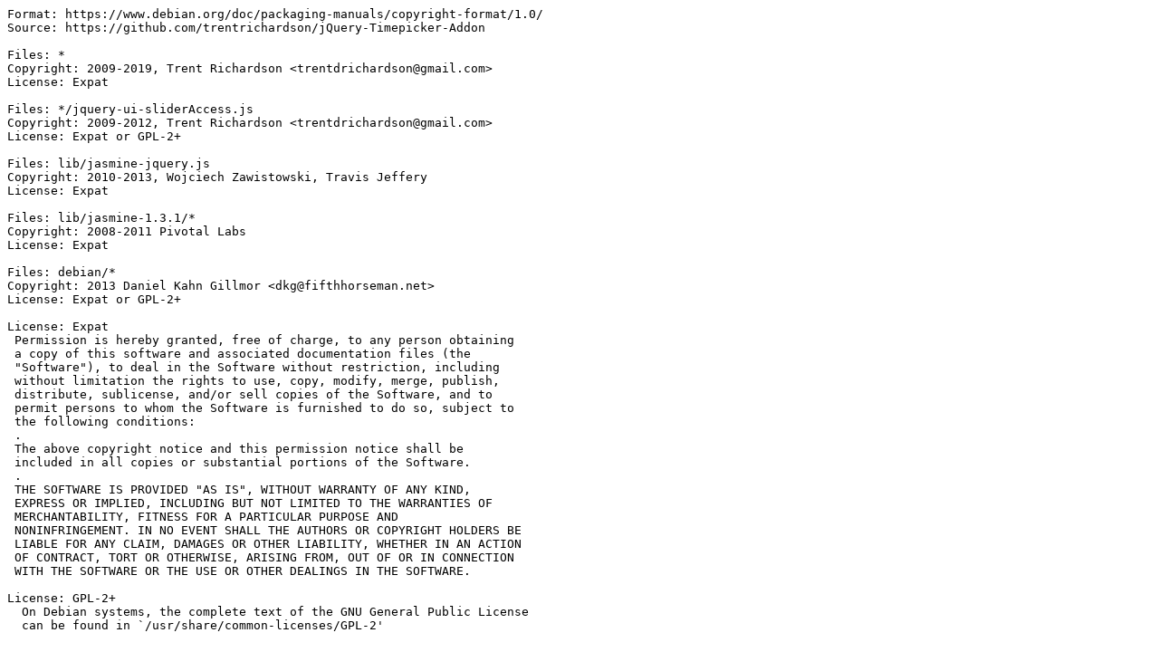

--- FILE ---
content_type: text/plain; charset=utf-8
request_url: https://tracker.debian.org/media/packages/j/jquery-timepicker/copyright-1.6.3-1
body_size: 784
content:
Format: https://www.debian.org/doc/packaging-manuals/copyright-format/1.0/
Source: https://github.com/trentrichardson/jQuery-Timepicker-Addon

Files: *
Copyright: 2009-2019, Trent Richardson <trentdrichardson@gmail.com>
License: Expat

Files: */jquery-ui-sliderAccess.js
Copyright: 2009-2012, Trent Richardson <trentdrichardson@gmail.com>
License: Expat or GPL-2+

Files: lib/jasmine-jquery.js
Copyright: 2010-2013, Wojciech Zawistowski, Travis Jeffery
License: Expat

Files: lib/jasmine-1.3.1/*
Copyright: 2008-2011 Pivotal Labs
License: Expat

Files: debian/*
Copyright: 2013 Daniel Kahn Gillmor <dkg@fifthhorseman.net>
License: Expat or GPL-2+

License: Expat
 Permission is hereby granted, free of charge, to any person obtaining
 a copy of this software and associated documentation files (the
 "Software"), to deal in the Software without restriction, including
 without limitation the rights to use, copy, modify, merge, publish,
 distribute, sublicense, and/or sell copies of the Software, and to
 permit persons to whom the Software is furnished to do so, subject to
 the following conditions:
 .
 The above copyright notice and this permission notice shall be
 included in all copies or substantial portions of the Software.
 .
 THE SOFTWARE IS PROVIDED "AS IS", WITHOUT WARRANTY OF ANY KIND,
 EXPRESS OR IMPLIED, INCLUDING BUT NOT LIMITED TO THE WARRANTIES OF
 MERCHANTABILITY, FITNESS FOR A PARTICULAR PURPOSE AND
 NONINFRINGEMENT. IN NO EVENT SHALL THE AUTHORS OR COPYRIGHT HOLDERS BE
 LIABLE FOR ANY CLAIM, DAMAGES OR OTHER LIABILITY, WHETHER IN AN ACTION
 OF CONTRACT, TORT OR OTHERWISE, ARISING FROM, OUT OF OR IN CONNECTION
 WITH THE SOFTWARE OR THE USE OR OTHER DEALINGS IN THE SOFTWARE.

License: GPL-2+
  On Debian systems, the complete text of the GNU General Public License
  can be found in `/usr/share/common-licenses/GPL-2'
